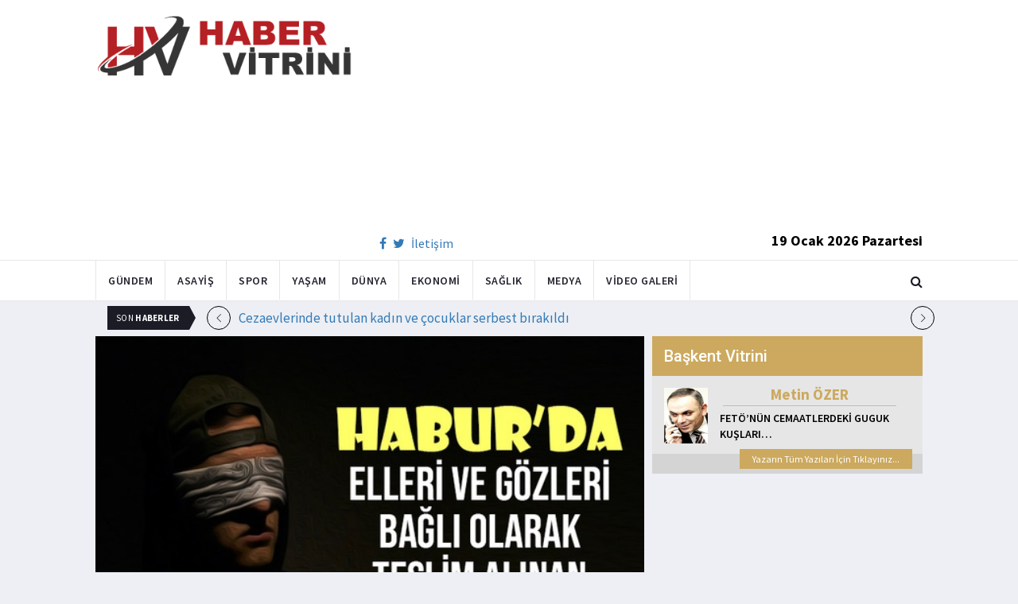

--- FILE ---
content_type: text/html; charset=utf-8
request_url: https://www.habervitrini.com/habur-sinir-kapisindan-elleri-ve-gozleri-bagli-olarak-teslim-alinan-siyasetci-kim/1030978
body_size: 11664
content:
<!DOCTYPE html>
<html lang="tr">
<head>
    <meta charset="utf-8">
    <meta http-equiv="X-UA-Compatible" content="IE=edge">
    <meta name="viewport" content="width=device-width, initial-scale=1">
    <!-- The above 3 meta tags *must* come first in the head; any other head content must come *after* these tags -->
    <title>Habervitrini.com | Habur sınır kapısından elleri ve gözleri bağlı olarak teslim alınan siyasetçi kim</title>
    <meta property="fb:pages" content="177567505669003" />
    <meta name="description" content="Polis  Bartan ın ailesini arayarak  sınırı geçmeye çalıştığı sırada yakalandığını ileri sürdüğü belirtildi." />
    <meta name="google-site-verification" content="cQ7sGhZ-qF8FYxLz0zm9JekSwcgQyka6ASWwiddA9m8" />
    <!-- Favicon and touch icons -->
    <link rel="shortcut icon" href="/assets/images/ico/favicon.png" type="image/x-icon">
    <link rel="apple-touch-icon" type="image/x-icon" href="/assets/images/ico/apple-touch-icon-57-precomposed.png">
    <link rel="apple-touch-icon" type="image/x-icon" sizes="72x72" href="/assets/images/ico/apple-touch-icon-72-precomposed.png">
    <link rel="apple-touch-icon" type="image/x-icon" sizes="114x114" href="assets/images/ico/apple-touch-icon-114-precomposed.png">
    <link rel="apple-touch-icon" type="image/x-icon" sizes="144x144" href="/assets/images/ico/apple-touch-icon-144-precomposed.png">

    <link href="https://fonts.googleapis.com/css?family=Roboto:100,100i,300,300i,400,400i,500,500i,700,700i,900,900i" rel="stylesheet" type="text/css" />
    <link href="https://fonts.googleapis.com/css?family=Source+Sans+Pro:200,200i,300,300i,400,400i,600,600i,700,700i,900,900i" rel="stylesheet" type="text/css" />
    <link href="https://fonts.googleapis.com/css?family=Cormorant+Garamond:300,300i,400,400i,500,500i,600,600i,700,700i" rel="stylesheet" type="text/css" />

    <!-- jquery ui css -->
    <link href="/assets/css/jquery-ui.min.css" rel="stylesheet" type="text/css" />
    <!-- Bootstrap -->
    <link href="/assets/css/bootstrap.min.css" rel="stylesheet" type="text/css" />
    <!--Animate css-->
    <link href="/assets/css/animate.min.css" rel="stylesheet" type="text/css" />
    <!-- Navigation css-->
    <link href="/assets/bootsnav/css/bootsnav.css" rel="stylesheet" type="text/css" />
    <!-- youtube css -->
    <link href="/assets/css/RYPP.css" rel="stylesheet" type="text/css" />
    <!-- font awesome -->
    <link href="/assets/font-awesome/css/font-awesome.min.css" rel="stylesheet" type="text/css" />
    <!-- themify-icons -->
    <link href="/assets/themify-icons/themify-icons.css" rel="stylesheet" type="text/css" />
    <!-- weather-icons -->
    <link href="/assets/weather-icons/css/weather-icons.min.css" rel="stylesheet" type="text/css" />
    <!-- flat icon -->
    <link href="/assets/css/flaticon.css" rel="stylesheet" type="text/css" />
    <!-- Important Owl stylesheet -->
    <link href="/assets/owl-carousel/owl.carousel.css" rel="stylesheet" type="text/css" />
    <!-- Default Theme -->
    <link href="/assets/owl-carousel/owl.theme.css" rel="stylesheet" type="text/css" />
    <!-- owl transitions -->
    <link href="/assets/owl-carousel/owl.transitions.css" rel="stylesheet" type="text/css" />
    <!-- style css -->
    <link href="/assets/css/style.css" rel="stylesheet" type="text/css" />
    
    
    <style>
        .img-100 {
            width: 100% !important;
        }
    </style>



    <script type='text/javascript' src='//platform-api.sharethis.com/js/sharethis.js#property=5c726029b073260011b18598&product=inline-share-buttons' async='async'></script>
    <script async src="//pagead2.googlesyndication.com/pagead/js/adsbygoogle.js"></script>

    <script>
        (function (i, s, o, g, r, a, m) {
            i['GoogleAnalyticsObject'] = r;
            i[r] = i[r] || function () {
                (i[r].q = i[r].q || []).push(arguments);
            }, i[r].l = 1 * new Date();
            a = s.createElement(o),
                m = s.getElementsByTagName(o)[0];
            a.async = 1;
            a.src = g;
            m.parentNode.insertBefore(a, m);
        })(window, document, 'script', 'https://www.google-analytics.com/analytics.js', 'ga');

        ga('create', 'UA-4769778-1', 'auto');
        ga('send', 'pageview');
    </script>

    
    
    <meta property="og:site_name" content="http://www.habervitrini.com">
    <meta property="og:url" content="http://www.habervitrini.com/habur-sinir-kapisindan-elleri-ve-gozleri-bagli-olarak-teslim-alinan-siyasetci-kim/1030978" />
    <meta property="og:title" content="Habur sınır kapısından elleri ve gözleri bağlı olarak teslim alınan siyasetçi kim" />
    <meta property="og:description" content="Polis, Bartan’ın ailesini arayarak, sınırı geçmeye çalıştığı sırada yakalandığını ileri sürdüğü belirtildi." />
    <meta property="og:image" content="https://img.habervitrini.com/Haber/_AnaManset/e685b617-3385-4380-9072-cf8c5ee25531.jpg" />

    <meta name="twitter:site" content="http://www.habervitrini.com">
    <meta name="twitter:card" content="summary">
    <meta name="twitter:creator" content="Habervitrini">
    <meta name="twitter:title" content="Habur sınır kapısından elleri ve gözleri bağlı olarak teslim alınan siyasetçi kim">
    <meta name="twitter:description" content="Polis, Bartan’ın ailesini arayarak, sınırı geçmeye çalıştığı sırada yakalandığını ileri sürdüğü belirtildi.">
    <meta name="twitter:image:src" content="https://img.habervitrini.com/Haber/_AnaManset/e685b617-3385-4380-9072-cf8c5ee25531.jpg">



</head>
<body>

<!-- PAGE LOADER -->
<!-- *** START PAGE HEADER SECTION *** -->


<header>
    <!-- START MIDDLE SECTION -->
    <div class="header-mid hidden-xs">
        <div class="container">
            <div class="row">
                <div class="col-sm-4">
                    <div class="logo">
                        <a href="/">
                            <img src="/assets/images/logo-tam.png" class="img-responsive" alt="Habervitrini"
                                 style="height: 82px; width: 100%;" />
                        </a>
                    </div>
                </div>
                <div class="col-sm-8">
                            <script async src="https://pagead2.googlesyndication.com/pagead/js/adsbygoogle.js"></script>
                            <!-- UstHeader -->
                            <ins class="adsbygoogle"
                                 style="display:block"
                                 data-ad-client="ca-pub-4801776783380147"
                                 data-ad-slot="6987205594"
                                 data-ad-format="auto"
                                 data-full-width-responsive="true"></ins>
                            <script>
                                (adsbygoogle = window.adsbygoogle || []).push({});
                            </script>
                    <div class="header-social-contact">
                        <a href="https://tr-tr.facebook.com/habervitrini/"><i class="fa fa-facebook"></i></a>
                        <a href="https://twitter.com/habervitrini"><i class="fa fa-twitter"></i></a>
                        <a href="#">İletişim</a>
                    </div>
                    <span class="header-date">
                        19 Ocak 2026 Pazartesi
                    </span>
                </div>
            </div>
        </div>
    </div>
    <!-- END OF /. MIDDLE SECTION -->
    <!-- START NAVIGATION -->
    <nav class="navbar navbar-default navbar-sticky navbar-mobile bootsnav">
        <!-- Start Top Search -->
        <div class="top-search">
            <div class="container">
                <div class="input-group">
                    <span class="input-group-addon"><i class="fa fa-search"></i></span>
                    <input type="text" class="form-control" placeholder="Arama...">
                    <span class="input-group-addon close-search"><i class="fa fa-times"></i></span>
                </div>
            </div>
        </div>
        <!-- End Top Search -->
        <div class="container">
            <!-- Start Atribute Navigation -->
            <div class="attr-nav">
                <ul>
                    <li class="search"><a href="#"><i class="fa fa-search"></i></a></li>
                </ul>
            </div>
            <!-- End Atribute Navigation -->
            <!-- Start Header Navigation -->
            <div class="navbar-header">
                <button type="button" class="navbar-toggle" data-toggle="collapse" data-target="#navbar-menu">
                    <i class="fa fa-bars"></i>
                </button>
                <a class="navbar-brand hidden-sm hidden-md hidden-lg" href="/"><img src="/assets/images/logo-tam.png" class="logo" alt=""></a>
            </div>
            <!-- End Header Navigation -->
            <!-- Collect the nav links, forms, and other content for toggling -->
            <div class="collapse navbar-collapse" id="navbar-menu">
                <ul class="nav navbar-nav navbar-left" data-in="" data-out="">
                    <li class="">
                        <a href="/gundem">Gündem</a>
                    </li>
                    <li class="">
                        <a href="/asayis">Asayiş</a>
                    </li>
                    <li class="">
                        <a href="/spor">Spor</a>
                    </li>
                    <li class="">
                        <a href="/yasam">Yaşam</a>
                    </li>
                    <li class="">
                        <a href="/dunya">Dünya</a>
                    </li>
                    <li class="">
                        <a href="/ekonomi">Ekonomi</a>
                    </li>
                    <li class="">
                        <a href="/saglik">Sağlık</a>
                    </li>
                    <li class="">
                        <a href="/medya">Medya</a>
                    </li>
                    <li class="">
                        <a href="/videogaleri">Video Galeri</a>
                    </li>
                </ul>
            </div><!-- /.navbar-collapse -->
        </div>
    </nav>
    <!-- END OF/. NAVIGATION -->
</header>
<!-- *** END OF /. PAGE HEADER SECTION *** -->



<div class="container" id="ads-full">

    




</div>




    <style>



        .haber-galeri {
            width: 308px;
            height: 288px;
            margin: 0 auto;
            margin-top: 20px;
        }


            .haber-galeri h6 {
                font-size: 22pt;
                text-align: center;
                color: GrayText;
                padding: 5px 0px;
                color: #af1d1d;
            }

            .haber-galeri span {
                text-align: right;
                float: right;
                color: #7f7f7f;
            }

                .haber-galeri span strong {
                    color: #af1d1d;
                }

        .galeri-prew-container {
            width: 308px;
            height: 210px;
            margin: 0 auto;
        }

            .galeri-prew-container img {
                float: left;
                margin: 2px 2px !important;
                padding: 0 !important;
                border: 5px solid #989898 !important;
                border-radius: 5px;
            }


        /* google news butonu */
        .google-news {
            display: inline-block;
            vertical-align: top
        }

            .google-news a {
                display: block;
                color: #fff;
                width: 94px;
                height: 34px;
                border: 1px solid #e3e3e3;
                border-radius: 3px;
                background: url('/assets/images/Google_News_icon.svg') no-repeat center center;
                background-size: 30%;
                background-position: left;
                text-align: right;
                line-height: 24px;
                color: black;
                font-weight: bold;
                padding: 5px;
                padding-right: 5px;
                padding-right: 10px;
                margin-top: 5px;
            }

        .soft-post-article {
            height: auto;
            overflow: hidden
        }
    </style>


    <div class="container">

        <!-- START NEWSTRICKER -->
<div class="container">
    <div class="newstricker_inner">
        <div class="trending">Son <strong>Haberler</strong></div>
        <div id="NewsTicker" class="owl-carousel owl-theme">
                <div class="item">
                    <a href="/cezaevlerinde-tutulan-kadin-ve-cocuklar-serbest-birakildi/1156412" title="Cezaevlerinde tutulan kadın ve çocuklar serbest bırakıldı">Cezaevlerinde tutulan kadın ve çocuklar serbest bırakıldı</a>
                </div>
                <div class="item">
                    <a href="/araplar-burak-ozciviti-kara-listeye-aldi/1156411" title="Araplar Burak Özçivit'i kara listeye aldı">Araplar Burak Özçivit'i kara listeye aldı</a>
                </div>
                <div class="item">
                    <a href="/atlas-caglayan-cinayeti-orgutlu-suc-kapsamina-alindi/1156409" title="Atlas Çağlayan cinayeti örgütlü suç kapsamına alındı">Atlas Çağlayan cinayeti örgütlü suç kapsamına alındı</a>
                </div>
                <div class="item">
                    <a href="/pkk-turkiye-ve-iraktan-sonra-suriyede-de-hezimete-ugradi/1156408" title="PKK, Türkiye ve Irak'tan sonra Suriye'de de hezimete uğradı">PKK, Türkiye ve Irak'tan sonra Suriye'de de hezimete uğradı</a>
                </div>
                <div class="item">
                    <a href="/galatasaraydan-firsat-transferi/1156407" title="Galatasaray'dan fırsat transferi! ">Galatasaray'dan fırsat transferi! </a>
                </div>
                <div class="item">
                    <a href="/kizlari-dubaiye-goturup-zengin-isadamlarina-pazarliyorlar/1156406" title="Kızları Dubai'ye götürüp zengin işadamlarına pazarlıyorlar">Kızları Dubai'ye götürüp zengin işadamlarına pazarlıyorlar</a>
                </div>
                <div class="item">
                    <a href="/esra-erolun-seriati-asagilamasi-ortaligi-karistirdi-destici-sert-cikti/1156404" title="Esra Erol'un şeriatı aşağılaması ortalığı karıştırdı.. Destici sert çıktı">Esra Erol'un şeriatı aşağılaması ortalığı karıştırdı.. Destici sert çıktı</a>
                </div>
                <div class="item">
                    <a href="/abdi-yenildiginin-de-farkinda-degil-ozel-statumuzu-koruyacagiz/1156405" title="Abdi yenildiğinin de farkında değil.. Özel statümüzü koruyacağız">Abdi yenildiğinin de farkında değil.. Özel statümüzü koruyacağız</a>
                </div>
                <div class="item">
                    <a href="/pkk-hasekede-katliam-mi-yapti-suriye-hukumeti-aciklama-yapti/1156403" title="PKK Haseke'de katliam mı yaptı.. Suriye hükümeti açıklama yaptı">PKK Haseke'de katliam mı yaptı.. Suriye hükümeti açıklama yaptı</a>
                </div>
                <div class="item">
                    <a href="/nihat-kahveci-kerem-akturkoglunu-yerden-yere-vurdu/1156402" title="Nihat Kahveci Kerem Aktürkoğlu'nu yerden yere vurdu">Nihat Kahveci Kerem Aktürkoğlu'nu yerden yere vurdu</a>
                </div>
        </div>
    </div>
</div>
<!--  END OF /. NEWSTRICKER -->
        <div class="row row-m">
            <div class="col-sm-8 col-p  main-content">
                <div class="theiaStickySidebar">
                    <div class="post_details_inner">
                        <div class="post_details_block news-detail-block">
                            <figure class="social-icon">
                                <img src="https://img.habervitrini.com/Haber/_AnaManset/e685b617-3385-4380-9072-cf8c5ee25531.jpg" class="img-responsive" alt="" />
                            </figure>
                            <div class="news-detail-category-bar category-background-blue">
                                <div class="homepage-button">
                                    <a href="/" title="Ana Sayfaya Dön">< Ana Sayfa</a>
                                </div>
                                <span>Asayiş</span>
                                <ul class="authar-info datetime">
                                    <li>28.2.2021 01:08</li>
                                </ul>
                                <div class="clearfix"></div>
                            </div>
                            




<div class="social-icon-container">
    <div class="sharethis-inline-share-buttons"></div>
    <div class="google-news">
        <a href="https://news.google.com/publications/CAAqBwgKMPK6nAsw_sS0Aw" target="_blank" 
        rel="nofollow noopener" title="Abone Ol">Abone Ol</a>
    </div>
</div>

                            <h2>Habur sınır kapısından elleri ve gözleri bağlı olarak teslim alınan siyasetçi kim</h2>


                            <ins class="adsbygoogle"
                             style="display:block; text-align:center;"
                             data-ad-layout="in-article"
                             data-ad-format="fluid"
                             data-ad-client="ca-pub-4801776783380147"
                             data-ad-slot="4022663772"></ins>
                            <script>
                                (adsbygoogle = window.adsbygoogle || []).push({});
                            </script>
                        <html>
<head>
	<title></title>
</head>
<body>
<p><strong>KDP, K&uuml;rt siyaset&ccedil;i &Ouml;mer Bartan&rsquo;ı g&ouml;zleri ve elleri bağlı bir şekilde T&uuml;rkiye&rsquo;ye teslim etti</strong></p>

<p>KDP, aldığı hapis cezası nedeniyle Federe K&uuml;rdistan B&ouml;lgesi&rsquo;nin Hewl&ecirc;r kentine sığınan K&uuml;rt siyaset&ccedil;i &Ouml;mer Bartan&rsquo;ı (48), T&uuml;rkiye&rsquo;ye teslim etti. RojNews&rsquo;in haberine g&ouml;re, 12 yılını cezaevinde ge&ccedil;iren ve 2019 yılının Haziran ayında Hewl&ecirc;r&rsquo;e sığınan Bartan&rsquo;ın, 3 Temmuz 2019&rsquo;da KDP Asayişi tarafından tutuklandı. Tutuklanmasına dair ailesine bilgi verilmeyen Bartan&rsquo;ın, 28 Ocak&rsquo;ta Şırnak&rsquo;ın Silopi il&ccedil;esinde bulunan Habur Sınır Kapısı&rsquo;nda T&uuml;rkiye&rsquo;ye teslim edildiği belirtildi.</p>

<p><img alt="KDP Kürt siyasetçi Bartan’ı Türkiye’ye teslim etti" src="https://yeniyasamgazetesi2.com/wp-content/uploads/2021/02/690x450nc-mrk-24-02-2021-omer-bartan.jpg" class="img-100"><br>
<br>
<strong>Polis, Bartan&rsquo;ın ailesini arayarak, sınırı ge&ccedil;meye &ccedil;alıştığı sırada yakalandığını ileri s&uuml;rd&uuml;ğ&uuml; belirtildi.</strong></p>

<p>Şırnak T Tipi Kapalı Cezaevi&rsquo;ne konulan Bartan, 22 Şubat&rsquo;ta ailesini arayarak, yaşadıklarını anlattı. Bartan, telefon g&ouml;r&uuml;şmesinde Hewl&ecirc;r&rsquo;de tutuklandığında baskı ve tehditlere maruz kaldığını ve kendisine ajanlık dayatıldığını s&ouml;yledi. Bartan, dayatmaları reddettiği gerek&ccedil;esiyle 28 Ocak&rsquo;ta elleri kelep&ccedil;eli ve g&ouml;zleri bağlı bir şekilde T&uuml;rkiye&rsquo;ye teslim edildiğini belirtti.<br>
<br>
<strong>K&uuml;rdistan B&ouml;lgesi&rsquo;nden PKK medyasına yalanlama</strong></p>

<p>K&uuml;rdistan B&ouml;lgesi İ&ccedil;işleri Bakanlığı, PKK&rsquo;ye yakın medyada yer alan Tatvan n&uuml;fusuna kayıtlı &Ouml;mer Bartan&rsquo;ın T&uuml;rkiye&rsquo;ye teslim edildiğine ilişkin haberlerin asılsız olduğunu a&ccedil;ıkladı.</p>

<p>PKK&rsquo;ye yakın medya organlarında yer haberlerde, Bitlis&rsquo;in Tatvan il&ccedil;esi n&uuml;fusuna kayıtlı 48 yaşındaki K&uuml;rt siyaset&ccedil;i &Ouml;mer Bartan&rsquo;ın Erbil&rsquo;de tutuklanarak asayiş g&uuml;&ccedil;leri tarafından elleri ve g&ouml;zleri bağlı bir şekilde Habur Sınır Kapısı&rsquo;ndan T&uuml;rkiye&rsquo;ye teslim edildiği edilmişti.</p>

<p>İ&ccedil;işleri Bakanlığı tarafından yapılan a&ccedil;ıklamada, PKK medyasında &Ouml;mer Bartan ile ilgili yer alan haberin asılsız olduğu ve ger&ccedil;eği yansıtmadığı belirtildi.</p>

<p>A&ccedil;ıklamada, &ldquo;Tatvan n&uuml;fusuna kayıtlı &Ouml;mer Bartan&rsquo;ın g&ouml;zleri bağlı bir şekilde İbrahim Halil Sınır Kapısı&rsquo;ndan T&uuml;rkiye&rsquo;ye teslim edildiğine ilişkin PKK medyasının haberini reddediyoruz. PKK&rsquo;nin K&uuml;rdistan B&ouml;lgesi H&uuml;k&uuml;metini karalama ama&ccedil;lı yaptığı ger&ccedil;ekle &ouml;rt&uuml;şmeyen saptırma haberlerini biliyoruz. Bu haberin hi&ccedil;bir temeli yok&rdquo; denildi.</p>

<p>PKK medyasında yer alan haberde polisin, Bartan&rsquo;ın ailesini arayarak, sınırı ge&ccedil;meye &ccedil;alıştığı sırada yakalandığını ilettiği belirtildi.</p>

<p>&nbsp;</p>
<script defer src="https://static.cloudflareinsights.com/beacon.min.js/vcd15cbe7772f49c399c6a5babf22c1241717689176015" integrity="sha512-ZpsOmlRQV6y907TI0dKBHq9Md29nnaEIPlkf84rnaERnq6zvWvPUqr2ft8M1aS28oN72PdrCzSjY4U6VaAw1EQ==" data-cf-beacon='{"version":"2024.11.0","token":"08d3d7101bc943c8b167ef83856dfbeb","r":1,"server_timing":{"name":{"cfCacheStatus":true,"cfEdge":true,"cfExtPri":true,"cfL4":true,"cfOrigin":true,"cfSpeedBrain":true},"location_startswith":null}}' crossorigin="anonymous"></script>
</body>
</html>

                        Güncellenme Tarihi : 28.2.2021 20:52
                    </div>
                    <!-- Post footer -->
                    <div class="post-footer">
                            <div class="previous-news">
                                <a href="/caldiklari-paralari-atmye-halay-cekerek-yuklediler/1030953" title="Çaldıkları paraları ATM'ye halay çekerek yüklediler"> < Önceki Haber</a>
                            </div>
                            <div class="next-news">
                                <a href="/15-ilde-bitcoin-operasyonu-19-gozalti/1031014" title="15 ilde Bitcoin operasyonu! 19 gözaltı">Sonraki Haber ></a>
                            </div>

                        <div class="clearfix"></div>
                    </div>
                </div>
                <!-- Yeni Hv Reklam 3 -->
                <ins class="adsbygoogle"
                     style="display:block"
                     data-ad-client="ca-pub-4801776783380147"
                     data-ad-slot="3251727338"
                     data-ad-format="auto"
                     data-full-width-responsive="true"></ins>
                <script>
                    (adsbygoogle = window.adsbygoogle || []).push({});
                </script>

                <div class="post-inner post-inner-2" style="background: white;">
                    <!--post header-->
                    <div class="post-head">
                        <h4 class="title" style="color: black; line-height: 46px; margin-left: 10px;">
                            <strong>İLGİLİ HABERLER</strong>
                        </h4>
                    </div>
                    <!-- post body -->
                    <div class="post-body category-background-blue">
                        <div id="post-slider-2" class="owl-carousel owl-theme">

                            <!-- item one -->
                            <div class="item">
                                <div class="news-grid-2">
                                    <div class="row row-margin">
                                                <div class=" col-sm-6 col-md-6 col-padding">
                                                    <div class="grid-item">
                                                        <div class="grid-item-img">
                                                            <a href="/izmirde-genc-muteahhidin-sir-olumu/1156421">
                                                                <img src="https://img.habervitrini.com/Haber/_HaberOrnek/a7ad491a-6b9c-4d90-bdda-133ffa85640f.jpg" class="img-responsive" alt="" width="322" height="161" style="width: 322px; height: 161px; border: 5px solid white;">
                                                            </a>
                                                        </div>
                                                        <h5 style="min-height: 40px; color: white;">
                                                            <a href="/izmirde-genc-muteahhidin-sir-olumu/1156421" class="title" style="color: white;">İzmir'de genç müteahhidin sır ölümü</a>
                                                        </h5>
                                                        <ul class="authar-info">
                                                            <li>19.1.2026 15:09</li>
                                                        </ul>
                                                    </div>
                                                </div>
                                                <div class=" col-sm-6 col-md-6 col-padding">
                                                    <div class="grid-item">
                                                        <div class="grid-item-img">
                                                            <a href="/kocasina-ihanet-eden-kadin-sosyal-medya-kullanicilarindan-yardim-istedi/1156419">
                                                                <img src="https://img.habervitrini.com/Haber/_HaberOrnek/088906a2-745b-4282-98b6-85072afea3b9.jpg" class="img-responsive" alt="" width="322" height="161" style="width: 322px; height: 161px; border: 5px solid white;">
                                                            </a>
                                                        </div>
                                                        <h5 style="min-height: 40px; color: white;">
                                                            <a href="/kocasina-ihanet-eden-kadin-sosyal-medya-kullanicilarindan-yardim-istedi/1156419" class="title" style="color: white;">Kocasına ihanet eden kadın, sosyal medya kullanıcılarından yardım istedi</a>
                                                        </h5>
                                                        <ul class="authar-info">
                                                            <li>19.1.2026 15:00</li>
                                                        </ul>
                                                    </div>
                                                </div>
                                                <div class="hidden-xs col-sm-6 col-md-6 col-padding">
                                                    <div class="grid-item">
                                                        <div class="grid-item-img">
                                                            <a href="/oldurmek-icin-9-saat-pusuda-beklediler-37-kursunla-infaz/1156366">
                                                                <img src="https://img.habervitrini.com/Haber/_HaberOrnek/561fbb19-d376-449a-828e-3db187cddb81.jpg" class="img-responsive" alt="" width="322" height="161" style="width: 322px; height: 161px; border: 5px solid white;">
                                                            </a>
                                                        </div>
                                                        <h5 style="min-height: 40px; color: white;">
                                                            <a href="/oldurmek-icin-9-saat-pusuda-beklediler-37-kursunla-infaz/1156366" class="title" style="color: white;">Öldürmek için 9 saat pusuda beklediler.. 37 kurşunla infaz</a>
                                                        </h5>
                                                        <ul class="authar-info">
                                                            <li>18.1.2026 12:34</li>
                                                        </ul>
                                                    </div>
                                                </div>
                                                <div class=" col-sm-6 col-md-6 col-padding">
                                                    <div class="grid-item">
                                                        <div class="grid-item-img">
                                                            <a href="/atlas-caglayan-in-yakinlari-isyan-etti-caniler-omur-boyu-ceza-alsin/1156330">
                                                                <img src="https://img.habervitrini.com/Haber/_HaberOrnek/aac25ba2-f164-4919-b721-adef02293244.jpg" class="img-responsive" alt="" width="322" height="161" style="width: 322px; height: 161px; border: 5px solid white;">
                                                            </a>
                                                        </div>
                                                        <h5 style="min-height: 40px; color: white;">
                                                            <a href="/atlas-caglayan-in-yakinlari-isyan-etti-caniler-omur-boyu-ceza-alsin/1156330" class="title" style="color: white;">Atlas Çağlayan’ın yakınları isyan etti: Caniler ömür boyu ceza alsın</a>
                                                        </h5>
                                                        <ul class="authar-info">
                                                            <li>17.1.2026 20:56</li>
                                                        </ul>
                                                    </div>
                                                </div>
                                                <div class=" col-sm-6 col-md-6 col-padding">
                                                    <div class="grid-item">
                                                        <div class="grid-item-img">
                                                            <a href="/atlas-caglayanin-ailesine-tehdit-mesajla-tehdit-edenlere-sorusturma/1156313">
                                                                <img src="https://img.habervitrini.com/Haber/_HaberOrnek/7e951f23-a34c-4564-8b60-c32dd0adbb27.jpg" class="img-responsive" alt="" width="322" height="161" style="width: 322px; height: 161px; border: 5px solid white;">
                                                            </a>
                                                        </div>
                                                        <h5 style="min-height: 40px; color: white;">
                                                            <a href="/atlas-caglayanin-ailesine-tehdit-mesajla-tehdit-edenlere-sorusturma/1156313" class="title" style="color: white;">Atlas Çağlayan'ın ailesine tehdit mesajla tehdit edenlere soruşturma!</a>
                                                        </h5>
                                                        <ul class="authar-info">
                                                            <li>17.1.2026 20:00</li>
                                                        </ul>
                                                    </div>
                                                </div>
                                                <div class="hidden-xs col-sm-6 col-md-6 col-padding">
                                                    <div class="grid-item">
                                                        <div class="grid-item-img">
                                                            <a href="/antalya-da-dehset-once-oldurmus-sonra-koltuga-koyup-yakmis/1156320">
                                                                <img src="https://img.habervitrini.com/Haber/_HaberOrnek/b9ed3aa4-2e55-4e54-a139-2d538221bbc8.jpg" class="img-responsive" alt="" width="322" height="161" style="width: 322px; height: 161px; border: 5px solid white;">
                                                            </a>
                                                        </div>
                                                        <h5 style="min-height: 40px; color: white;">
                                                            <a href="/antalya-da-dehset-once-oldurmus-sonra-koltuga-koyup-yakmis/1156320" class="title" style="color: white;">Antalya’da dehşet! Önce öldürmüş, sonra koltuğa koyup yakmış!</a>
                                                        </h5>
                                                        <ul class="authar-info">
                                                            <li>17.1.2026 18:48</li>
                                                        </ul>
                                                    </div>
                                                </div>

                                    </div>
                                </div>
                            </div>
                            <!-- item two -->
                            <div class="item">
                                <div class="news-grid-2">
                                    <div class="row row-margin">

                                                <div class=" col-sm-6 col-md-6 col-padding">
                                                    <div class="grid-item">
                                                        <div class="grid-item-img">
                                                            <a href="/kirmizi-bultenle-aranan-17-kisi-yakalandi/1156309">
                                                                <img src="https://img.habervitrini.com/Haber/_HaberOrnek/1ca20b52-1b1e-4408-bc07-63dd9f6a031b.jpg" class="img-responsive" alt="" width="322" height="161" style="width: 322px; height: 161px; border: 5px solid white;">
                                                            </a>
                                                        </div>
                                                        <h5 style="min-height: 40px;">
                                                            <a href="/kirmizi-bultenle-aranan-17-kisi-yakalandi/1156309" class="title" style="color: white;">Kırmızı bültenle aranan 17 kişi yakalandı</a>
                                                        </h5>
                                                        <ul class="authar-info">
                                                            <li>17.1.2026 14:59</li>
                                                        </ul>
                                                    </div>
                                                </div>
                                                <div class=" col-sm-6 col-md-6 col-padding">
                                                    <div class="grid-item">
                                                        <div class="grid-item-img">
                                                            <a href="/atlas-caglayan-i-olduren-katilin-ifadesi-kan-dondurdu/1156305">
                                                                <img src="https://img.habervitrini.com/Haber/_HaberOrnek/69776e91-3efa-44b2-8583-c2b732926598.jpg" class="img-responsive" alt="" width="322" height="161" style="width: 322px; height: 161px; border: 5px solid white;">
                                                            </a>
                                                        </div>
                                                        <h5 style="min-height: 40px;">
                                                            <a href="/atlas-caglayan-i-olduren-katilin-ifadesi-kan-dondurdu/1156305" class="title" style="color: white;">Atlas Çağlayan’ı öldüren katilin ifadesi kan dondurdu</a>
                                                        </h5>
                                                        <ul class="authar-info">
                                                            <li>17.1.2026 14:52</li>
                                                        </ul>
                                                    </div>
                                                </div>
                                                <div class="hidden-xs col-sm-6 col-md-6 col-padding">
                                                    <div class="grid-item">
                                                        <div class="grid-item-img">
                                                            <a href="/uyusturucudan-gozaltina-alinan-nazlican-taskin-tutuklama-duyunca-bayildi/1156299">
                                                                <img src="https://img.habervitrini.com/Haber/_HaberOrnek/11ea43cc-5f27-4b9b-9ed4-45f0141d95ab.jpg" class="img-responsive" alt="" width="322" height="161" style="width: 322px; height: 161px; border: 5px solid white;">
                                                            </a>
                                                        </div>
                                                        <h5 style="min-height: 40px;">
                                                            <a href="/uyusturucudan-gozaltina-alinan-nazlican-taskin-tutuklama-duyunca-bayildi/1156299" class="title" style="color: white;">Uyuşturucudan gözaltına alınan Nazlıcan Taşkın, tutuklama duyunca bayıldı</a>
                                                        </h5>
                                                        <ul class="authar-info">
                                                            <li>17.1.2026 14:14</li>
                                                        </ul>
                                                    </div>
                                                </div>
                                                <div class=" col-sm-6 col-md-6 col-padding">
                                                    <div class="grid-item">
                                                        <div class="grid-item-img">
                                                            <a href="/bebek-otel-skandali-buyuyor-muzaffer-yildirimin-santaj-arsivi-ortaya-cikti/1156283">
                                                                <img src="https://img.habervitrini.com/Haber/_HaberOrnek/0b449ab2-b85f-464a-ad94-d6285dd0864d.jpg" class="img-responsive" alt="" width="322" height="161" style="width: 322px; height: 161px; border: 5px solid white;">
                                                            </a>
                                                        </div>
                                                        <h5 style="min-height: 40px;">
                                                            <a href="/bebek-otel-skandali-buyuyor-muzaffer-yildirimin-santaj-arsivi-ortaya-cikti/1156283" class="title" style="color: white;">Bebek Otel skandalı büyüyor: Muzaffer Yıldırım'ın şantaj arşivi ortaya çıktı</a>
                                                        </h5>
                                                        <ul class="authar-info">
                                                            <li>17.1.2026 11:11</li>
                                                        </ul>
                                                    </div>
                                                </div>
                                                <div class=" col-sm-6 col-md-6 col-padding">
                                                    <div class="grid-item">
                                                        <div class="grid-item-img">
                                                            <a href="/16-yasindaki-atlas-caglayan-i-olduren-katilin-tuyler-urperten-paylasimlari-ortaya-cikti/1156294">
                                                                <img src="https://img.habervitrini.com/Haber/_HaberOrnek/a4697e8c-0ad7-4672-b3dd-1016059a16dc.jpg" class="img-responsive" alt="" width="322" height="161" style="width: 322px; height: 161px; border: 5px solid white;">
                                                            </a>
                                                        </div>
                                                        <h5 style="min-height: 40px;">
                                                            <a href="/16-yasindaki-atlas-caglayan-i-olduren-katilin-tuyler-urperten-paylasimlari-ortaya-cikti/1156294" class="title" style="color: white;">16 yaşındaki Atlas Çağlayan’ı öldüren katilin tüyler ürperten paylaşımları ortaya çık...</a>
                                                        </h5>
                                                        <ul class="authar-info">
                                                            <li>17.1.2026 11:10</li>
                                                        </ul>
                                                    </div>
                                                </div>
                                                <div class="hidden-xs col-sm-6 col-md-6 col-padding">
                                                    <div class="grid-item">
                                                        <div class="grid-item-img">
                                                            <a href="/karne-tartismasi-intiharla-bitti/1156284">
                                                                <img src="https://img.habervitrini.com/Haber/_HaberOrnek/9d8099c1-5fee-4270-8ae0-64ecd2b2025e.jpg" class="img-responsive" alt="" width="322" height="161" style="width: 322px; height: 161px; border: 5px solid white;">
                                                            </a>
                                                        </div>
                                                        <h5 style="min-height: 40px;">
                                                            <a href="/karne-tartismasi-intiharla-bitti/1156284" class="title" style="color: white;">Karne tartışması intiharla bitti</a>
                                                        </h5>
                                                        <ul class="authar-info">
                                                            <li>17.1.2026 09:43</li>
                                                        </ul>
                                                    </div>
                                                </div>

                                    </div>
                                </div>
                            </div>
                        </div>
                    </div>
                </div>


            </div>
        </div>

        <div class="col-sm-4 col-p rightSidebar">

            


<div class="capital-showcase-wrap">
    <div class="capital-showcase-header">
        <h4>Başkent Vitrini</h4>
    </div>
    <div class="capital-showcase-content">
        <div class="showcase-image-container">
            <img src="https://img.habervitrini.com/Yazar/dw432ibumetin_ozer.jpg" />
        </div>
        <div class="showcase-detail-container">
            <span class="showcase-author-name">Metin ÖZER</span>
            <a href="/yazarlar/metin-ozer/feto’nun-cemaatlerdeki-guguk-kuslari…">
                <span class="showcase-text-title">FETÖ’NÜN CEMAATLERDEKİ GUGUK KUŞLARI…</span>
            </a>
        </div>
        <div class="clearfix"></div>
    </div>
    <div class="capital-showcase-footer">
        <a href="/yazarlar/metin-ozer">Yazarın Tüm Yazıları İçin Tıklayınız...</a>
        <div class="clearfix"></div>
    </div>
</div>


            <!-- Yeni Hv Reklam 5 -->
            <ins class="adsbygoogle"
                 style="display:block"
                 data-ad-client="ca-pub-4801776783380147"
                 data-ad-slot="3667440554"
                 data-ad-format="auto"
                 data-full-width-responsive="true"></ins>

            
<div class="side-news-wrap">
        <div class="side-news-container">
            <a href="/erdogan-her-platformda-sozumuz-geciyor/1156431" title="Erdoğan : Her platformda sözümüz geçiyor">
                <img class="lazy" src="/assets/images/lazyImg.jpg" data-original="https://img.habervitrini.com/Haber/_HaberOrnek/c43aacd5-929c-4515-85c6-5d1bed5db253.jpg" style=" height: 176px;" />
            </a>
        </div>
        <div class="side-news-container">
            <a href="/trump-putini-gazze-baris-kuruluna-katilmaya-davet-etti/1156427" title="Trump, Putin'i Gazze barış kuruluna katılmaya davet etti.">
                <img class="lazy" src="/assets/images/lazyImg.jpg" data-original="https://img.habervitrini.com/Haber/_HaberOrnek/e07ade1b-1c33-49de-9247-08a8827f84f3.jpg" style=" height: 176px;" />
            </a>
        </div>
        <div class="side-news-container">
            <a href="/el-sara-devlet-kurumlari-dogu-ve-kuzeydogudaki-uc-ile-girecek/1156423" title="El-Şara: Devlet Kurumları Doğu ve Kuzeydoğudaki Üç İle Girecek">
                <img class="lazy" src="/assets/images/lazyImg.jpg" data-original="https://img.habervitrini.com/Haber/_HaberOrnek/8ccf2633-dcaa-4f2a-a165-42915e70500f.jpg" style=" height: 176px;" />
            </a>
        </div>
        <div class="side-news-container">
            <a href="/bakanlari-netanyahunun-onunre-kufurlesti/1156426" title="Bakanları Netanyahu'nun önünre küfürleşti">
                <img class="lazy" src="/assets/images/lazyImg.jpg" data-original="https://img.habervitrini.com/Haber/_HaberOrnek/5590c758-8b10-4967-818a-4f487acb4286.jpg" style=" height: 176px;" />
            </a>
        </div>
        <div class="side-news-container">
            <a href="/polis-karisiyla-evlenen-polisi-vurdu/1156425" title="Polis karısıyla evlenen polisi vurdu">
                <img class="lazy" src="/assets/images/lazyImg.jpg" data-original="https://img.habervitrini.com/Haber/_HaberOrnek/74f70358-49aa-44ea-a2fd-fd80e142a177.jpg" style=" height: 176px;" />
            </a>
        </div>
</div>
            

<div class="tabs-wrapper">
    <ul class="nav nav-tabs" role="tablist">
        <li role="presentation" class="active"><a href="#home" aria-controls="home" role="tab" data-toggle="tab">Çok Okunanlar</a></li>
    </ul>
    <!-- Tab panels one -->
    <div class="tab-content">
        <div role="tabpanel" class="tab-pane fade in active" id="home">

            <dir4dv class="most-viewed">
                <ul id="most-today" class="content tabs-content">
                            <li>
                                <span class="count">01</span>
                                <span class="text">
                                    <a href="/erdogan-her-platformda-sozumuz-geciyor/1156431" title="Erdoğan : Her platformda sözümüz geçiyor">Erdoğan : Her platformda sözümüz geçiyor</a>
                                </span>
                            </li>
                            <li>
                                <span class="count">02</span>
                                <span class="text">
                                    <a href="/buyuk-endise-ismail-jakobs-kotu-haberi-verdi/1156430" title="Büyük endişe! Ismail Jakobs kötü haberi verdi">Büyük endişe! Ismail Jakobs kötü haberi verdi</a>
                                </span>
                            </li>
                            <li>
                                <span class="count">03</span>
                                <span class="text">
                                    <a href="/fenerbahcede-7-ayrilik-archie-brown/1156429" title="Fenerbahçe'de 7. ayrılık Archie Brown! ">Fenerbahçe'de 7. ayrılık Archie Brown! </a>
                                </span>
                            </li>
                            <li>
                                <span class="count">04</span>
                                <span class="text">
                                    <a href="/galatasarayda-noa-lang-sonrasi-bir-bomba-daha/1156428" title="Galatasaray'da Noa Lang sonrası bir bomba daha">Galatasaray'da Noa Lang sonrası bir bomba daha</a>
                                </span>
                            </li>
                            <li>
                                <span class="count">05</span>
                                <span class="text">
                                    <a href="/trump-putini-gazze-baris-kuruluna-katilmaya-davet-etti/1156427" title="Trump, Putin'i Gazze barış kuruluna katılmaya davet etti.">Trump, Putin'i Gazze barış kuruluna katılmaya davet etti.</a>
                                </span>
                            </li>
                            <li>
                                <span class="count">06</span>
                                <span class="text">
                                    <a href="/el-sara-devlet-kurumlari-dogu-ve-kuzeydogudaki-uc-ile-girecek/1156423" title="El-Şara: Devlet Kurumları Doğu ve Kuzeydoğudaki Üç İle Girecek">El-Şara: Devlet Kurumları Doğu ve Kuzeydoğudaki Üç İle Girecek</a>
                                </span>
                            </li>
                            <li>
                                <span class="count">07</span>
                                <span class="text">
                                    <a href="/bakanlari-netanyahunun-onunre-kufurlesti/1156426" title="Bakanları Netanyahu'nun önünre küfürleşti">Bakanları Netanyahu'nun önünre küfürleşti</a>
                                </span>
                            </li>
                            <li>
                                <span class="count">08</span>
                                <span class="text">
                                    <a href="/polis-karisiyla-evlenen-polisi-vurdu/1156425" title="Polis karısıyla evlenen polisi vurdu">Polis karısıyla evlenen polisi vurdu</a>
                                </span>
                            </li>
                            <li>
                                <span class="count">09</span>
                                <span class="text">
                                    <a href="/samin-kuzeydogu-suriyenin-kontrolunu-ele-gecirmesiyle-fiili-kurt-ozerkligi-sona-erdi/1156424" title="Şam'ın Kuzeydoğu Suriye'nin kontrolünü ele geçirmesiyle fiili Kürt özerkliği sona erdi.">Şam'ın Kuzeydoğu Suriye'nin kontrolünü ele geçirmesiyle fiili Kürt özerkliği sona erdi.</a>
                                </span>
                            </li>
                            <li>
                                <span class="count">10</span>
                                <span class="text">
                                    <a href="/mehmet-akif-ersoyun-eski-esi-pinar-erbas-kovuldu/1156422" title="Mehmet Akif Ersoy'un eski eşi Pınar Erbaş kovuldu">Mehmet Akif Ersoy'un eski eşi Pınar Erbaş kovuldu</a>
                                </span>
                            </li>


                </ul>
            </dir4dv>
        </div>
        <!-- Tab panels two -->
    </div>
</div>

            
<div class="side-news-wrap">
        <div class="side-news-container">
            <a href="/samin-kuzeydogu-suriyenin-kontrolunu-ele-gecirmesiyle-fiili-kurt-ozerkligi-sona-erdi/1156424" title="Şam'ın Kuzeydoğu Suriye'nin kontrolünü ele geçirmesiyle fiili Kürt özerkliği sona erdi.">
                <img class="lazy" src="/assets/images/lazyImg.jpg" data-original="https://img.habervitrini.com/Haber/_HaberOrnek/05952bfa-9066-47ab-ac69-2902fc7597f3.jpg" style=" height: 176px;" />
            </a>
        </div>
        <div class="side-news-container">
            <a href="/pkk-elebasi-israile-yalvardi-suriyeye-bomba-yagdirin-bizi-kurtarin/1156410" title="PKK elebaşı İsrail'e yalvardı.. Suriye'ye bomba yağdırın, bizi kurtarın">
                <img class="lazy" src="/assets/images/lazyImg.jpg" data-original="https://img.habervitrini.com/Haber/_HaberOrnek/a22943c8-817b-4483-b0c0-66dab3d34cf9.jpg" style=" height: 176px;" />
            </a>
        </div>
        <div class="side-news-container">
            <a href="/3-2-maglupken-oyuna-soktugu-oglu-iki-gol-birden-atti/1156416" title="3-2 mağlupken oyuna soktuğu oğlu iki gol birden attı">
                <img class="lazy" src="/assets/images/lazyImg.jpg" data-original="https://img.habervitrini.com/Haber/_HaberOrnek/191d6b93-8510-4562-a694-824f9ff11a7e.jpg" style=" height: 176px;" />
            </a>
        </div>
        <div class="side-news-container">
            <a href="/atlas-caglayan-cinayeti-orgutlu-suc-kapsamina-alindi/1156409" title="Atlas Çağlayan cinayeti örgütlü suç kapsamına alındı">
                <img class="lazy" src="/assets/images/lazyImg.jpg" data-original="https://img.habervitrini.com/Haber/_HaberOrnek/27ae1eab-11f1-45f5-a11a-1a4ec889c48a.jpg" style=" height: 176px;" />
            </a>
        </div>
        <div class="side-news-container">
            <a href="/pkk-turkiye-ve-iraktan-sonra-suriyede-de-hezimete-ugradi/1156408" title="PKK, Türkiye ve Irak'tan sonra Suriye'de de hezimete uğradı">
                <img class="lazy" src="/assets/images/lazyImg.jpg" data-original="https://img.habervitrini.com/Haber/_HaberOrnek/faa3dbda-d584-4f36-a5e9-8b46afe99cd4.jpg" style=" height: 176px;" />
            </a>
        </div>
</div>
        </div>
    </div>
</div>




<!-- Admatic Scroll 300x250 Ad Code START -->
<ins data-publisher="adm-pub-142932709312" data-ad-type="Scroll" class="adm-ads-area" data-ad-network="101174525389" data-ad-sid="304" data-ad-width="300" data-ad-height="250"></ins>
<!-- Admatic Scroll 300x250 Ad Code END -->
<footer>
    <div class="container">
        <div class="row">
            <!-- START FOOTER BOX (About) -->
            <div class="col-sm-3 footer-box">
                <div class="about-inner">
                    <img src="/assets/images/logo-tam-beyaz.png" class="img-responsive" alt="" />
                    <p>
                        İntervizyon Prodüksiyon Organizasyon San.Tic.Ltd.Şti.
                    </p>
                    <ul>
                        <li><i class="ti-location-arrow"></i>Turan Güneş Bulvarı 36/12 <br />Çankaya / Ankara</li>
                        <li><i class="ti-mobile"></i>(0312) 443 06 51</li>
                        <li><i class="ti-email"></i><a href="/cdn-cgi/l/email-protection" class="__cf_email__" data-cfemail="a1c8cfc7cee1c9c0c3c4d3d7c8d5d3c8cfc88fc2cecc">[email&#160;protected]</a></li>
                    </ul>
                </div>
            </div>
            <!--  END OF /. FOOTER BOX (About) -->
            <!-- START FOOTER BOX (Twitter feeds) -->
            <div class="col-sm-3 footer-box">
                <div class="twitter-inner">
                    <h3 class="wiget-title">Sosyal Medya</h3>
                    <ul class="margin-top-60">
                        <li>
                            <a href="https://twitter.com/habervitrini" target="_blank">
                                <span><i class="ti-twitter"></i>Twitter</span>
                            </a>
                        </li>
                        <li>
                            <a href="https://tr-tr.facebook.com/habervitrini/">
                                <span><i class="ti-facebook"></i>Facebook</span>
                            </a>
                        </li>
                    </ul>
                </div>
            </div>
            <!-- END OF /. FOOTER BOX (Twitter feeds) -->
            <!-- START FOOTER BOX (Category) -->
            <div class="col-sm-3 footer-box">
                <h3 class="wiget-title">Haber Kategorileri</h3>
                <ul class="menu-services">
                    <li><a href="/gundem">Gündem</a></li>
                    <li><a href="/asayis">Asayiş</a></li>
                    <li><a href="/spor">Spor</a></li>
                    <li><a href="/yasam">Yaşam</a></li>
                    <li><a href="/dunya">Dünya</a></li>
                </ul>
                <ul class="menu-services">
                    <li><a href="/ekonomi">Ekonomi</a></li>
                    <li><a href="/saglik">Sağlık</a></li>
                    <li><a href="/medya">Medya</a></li>
                    <li><a href="/videogaleri">Video Galeri</a></li>
                </ul>
            </div>

            <div class="col-sm-3 footer-box">
                <div class="about-inner">
                    <p>
                        Metin Özer
                    </p>
                    <ul>
                        <li>
                            Sahibi ve Sorumlu Müdür</li>
                    </ul>
                </div>
            </div>
                <!-- END OF /. FOOTER BOX (Category) -->
            </div>
        </div>
</footer>
<!-- *** END OF /. FOOTER *** -->




<!-- jQuery (necessary for Bootstrap's JavaScript plugins) -->
<script data-cfasync="false" src="/cdn-cgi/scripts/5c5dd728/cloudflare-static/email-decode.min.js"></script><script src="/assets/js/jquery.min.js"></script>
<!-- jquery ui js -->
<script src="/assets/js/jquery-ui.min.js"></script>
<!-- Include all compiled plugins (below), or include individual files as needed -->
<script src="/assets/js/bootstrap.min.js"></script>
<!-- Bootsnav js -->
<script src="/assets/bootsnav/js/bootsnav.js"></script>
<!-- theia sticky sidebar -->
<script src="/assets/js/theia-sticky-sidebar.js"></script>
<!-- owl include js plugin -->
<script src="/assets/owl-carousel/owl.carousel.min.js"></script>
<!-- custom js -->
<script src="/assets/js/datetime-tr.js"></script>
<script src="/assets/js/custom.js"></script>
<script src="/node_modules/lazyload/jquery.lazyload.js"></script>

<script type="text/javascript" charset="utf-8">

    window.addEventListener("load",
        function(event) {
            setTimeout(function() {
                    $("img.lazy").trigger("sporty");
                },
                5);
        });

    $(document).ready(function() {
        $("img.lazy").lazyload({
            threshold: 2000,
            effect: "fadeIn",
            event: "sporty"
        });
    });

    (adsbygoogle = window.adsbygoogle || []).push({});
</script>

    

    <script src="/node_modules/jquery-ajax-unobtrusive/jquery.unobtrusive-ajax.js"></script>
    <script src="/node_modules/jquery-validation/dist/jquery.validate.js"></script>
    <script src="/node_modules/jquery-validation-unobtrusive/dist/jquery.validate.unobtrusive.js"></script>

    <script type="text/javascript">

        function SuccessNext() {

            var val = $('#currentPageNext').val();

            $('#currentPageNext').val(parseInt(val) + 1);
            $('#currentPagePrevious').val(parseInt(val) + 1);
            $('#current-page').html(parseInt(val) + 1);

            $('html, body').animate({
                scrollTop: $("#comment-cont").offset().top - 180
            }, 1000);

        }

        function SuccessPrevious() {

            var val = $('#currentPageNext').val();

            if (val == 1)
                val = 2;


            $('#currentPageNext').val(parseInt(val) - 1);
            $('#currentPagePrevious').val(parseInt(val) - 1);
            $('#current-page').html(parseInt(val) - 1);

            $('html, body').animate({
                scrollTop: $("#comment-cont").offset().top - 180
            }, 1000);

        }

        $('#comment-headline').on('click',
            function() {

                var visibility = $('#comment-cont').css('display');

                if (visibility == 'none') {
                    visibility = 'block';
                } else {
                    visibility = 'none';
                }
                console.log(visibility);
                $('#comment-cont').css('display', visibility);
                $('.comment-paging').css('display', visibility);

            });


        $('#post-comment-headline').on('click',
            function() {

                var visibility = $('#comment-container').css('display');

                if (visibility == 'none') {
                    visibility = 'block';
                } else {
                    visibility = 'none';
                }
                console.log(visibility);
                $('#comment-container').css('display', visibility);

            });

    </script>





    <script src="/assets/js/detec-mob-func.js"></script>






</body>
</html>


--- FILE ---
content_type: text/html; charset=utf-8
request_url: https://www.google.com/recaptcha/api2/aframe
body_size: 266
content:
<!DOCTYPE HTML><html><head><meta http-equiv="content-type" content="text/html; charset=UTF-8"></head><body><script nonce="imphdJZjCSGIKPpfZecm-A">/** Anti-fraud and anti-abuse applications only. See google.com/recaptcha */ try{var clients={'sodar':'https://pagead2.googlesyndication.com/pagead/sodar?'};window.addEventListener("message",function(a){try{if(a.source===window.parent){var b=JSON.parse(a.data);var c=clients[b['id']];if(c){var d=document.createElement('img');d.src=c+b['params']+'&rc='+(localStorage.getItem("rc::a")?sessionStorage.getItem("rc::b"):"");window.document.body.appendChild(d);sessionStorage.setItem("rc::e",parseInt(sessionStorage.getItem("rc::e")||0)+1);localStorage.setItem("rc::h",'1768836090999');}}}catch(b){}});window.parent.postMessage("_grecaptcha_ready", "*");}catch(b){}</script></body></html>

--- FILE ---
content_type: text/css
request_url: https://www.habervitrini.com/assets/css/RYPP.css
body_size: 753
content:
@charset "UTF-8";
.RYPP {
    /* Youtube Player With Playlist */
    width: 100%;
    position: relative;
    padding-right: 350px;
    background: #1a1a1a;
    overflow: hidden;
    color: #999;
    height: 360px;
}
.RYPP .RYPP-video {
    width: 100%;
    padding-top: 56.25%;
    float: left;
    position: relative; }
.RYPP .RYPP-video > iframe {
    position: absolute;
    left: 0;
    top: 0;
    width: 100%;
    height: 100%;
    z-index: 2; }
.RYPP.r16-9 .RYPP-video {
    padding-top: 56.25%;
}
.RYPP.r4-3 .RYPP-video {
    padding-top: 75%; }
.RYPP.r2-1 .RYPP-video {
    padding-top: 50%; }
.RYPP .RYPP-items {
    width: 100%;
    position: absolute;
    left: 0;
    top: 64px;
    right: 0;
    bottom: 0;
    overflow-y: auto; }
.RYPP .RYPP-playlist {
    width: 350px;
    position: absolute;
    right: 0;
    top: 0;
    bottom: 0;
    background: #1b1c26; }
.RYPP .RYPP-playlist a {
    color: #fff;}
.RYPP .RYPP-playlist a:hover {
    color: #fff; }
.RYPP .RYPP-playlist > header {
    width: 100%;
    height: 64px;
    padding: 16px 0 0 8px;
    background: #eb0254;
    border-left: 8px solid #eb0254;
    border-right: 8px solid #eb0254;
    border-bottom: 1px solid #eb0254;
    z-index: 2;
}
.RYPP .RYPP-playlist > header ._h1 {
    margin: 0 0 4px 0;
    padding: 0;
    font-size: 16px;
    font-weight: 400;
    color: #fff; }
.RYPP .RYPP-playlist > header p {
    margin: 0;
    padding: 0;
    color: #fff;}
.RYPP .RYPP-playlist ol {
    padding: 0 0 16px 0;
    margin: 0;
    list-style: none;
    counter-reset: item; }
.RYPP .RYPP-playlist ol li {
    position: relative;
    vertical-align: middle;
    overflow: hidden;
    padding: 9px 0 8px 8px;
}
.RYPP .RYPP-playlist ol li > img {
    width: 18%;
    display: inline-block;
    vertical-align: middle;
    border: 2px solid transparent; }
.RYPP .RYPP-playlist ol li > p {
    width: 76%;
    margin: 0;
    padding: 0 16px 0 0;
    float: right;
    display: inline-block;
    vertical-align: middle;
    text-align: left;
    color: #cacaca; }
.RYPP .RYPP-playlist ol li > p > small {
    margin: 0;
    padding: 0;
    font-size: 80%;
    color: #777;
    letter-spacing: 0.3px;
}
.RYPP .RYPP-playlist ol li:hover {
    background-color: rgba(255,255,255,0.07);
    cursor: pointer; }
.RYPP .RYPP-playlist ol li.selected {
    background-color: #24252f;
    cursor: pointer; }
.RYPP .RYPP-playlist ol li.selected > p {
    color: #fff; }
.RYPP .RYPP-playlist ol li.selected > img {
    border: 2px solid #eb0254; }
/*.RYPP .RYPP-playlist ol li.selected:before {
    content: '▶';
    font-size: 10px;
    color: #c03636; }*/
/*.RYPP .RYPP-playlist ol li:before {
    counter-increment: item;
    content: counter(item);
    font-size: 80%; }*/

.RYPP-items::-webkit-scrollbar {
    width: 6px;
    background: #3a3a3a; }

.RYPP-items::-webkit-scrollbar-thumb {
    background: #999; }

@media only screen and (max-width: 639px) {
    .RYPP {
        padding-right: 0; }
    .RYPP .RYPP-playlist {
        width: 100%;
        position: static;
        float: left; }
    .RYPP .RYPP-playlist .RYPP-items {
        position: static;
        max-height: 350px;
        overflow: auto; } }

@media (min-width: 768px) {
    .RYPP.r16-9 .RYPP-video {
        padding-top: 50%;
    }
}